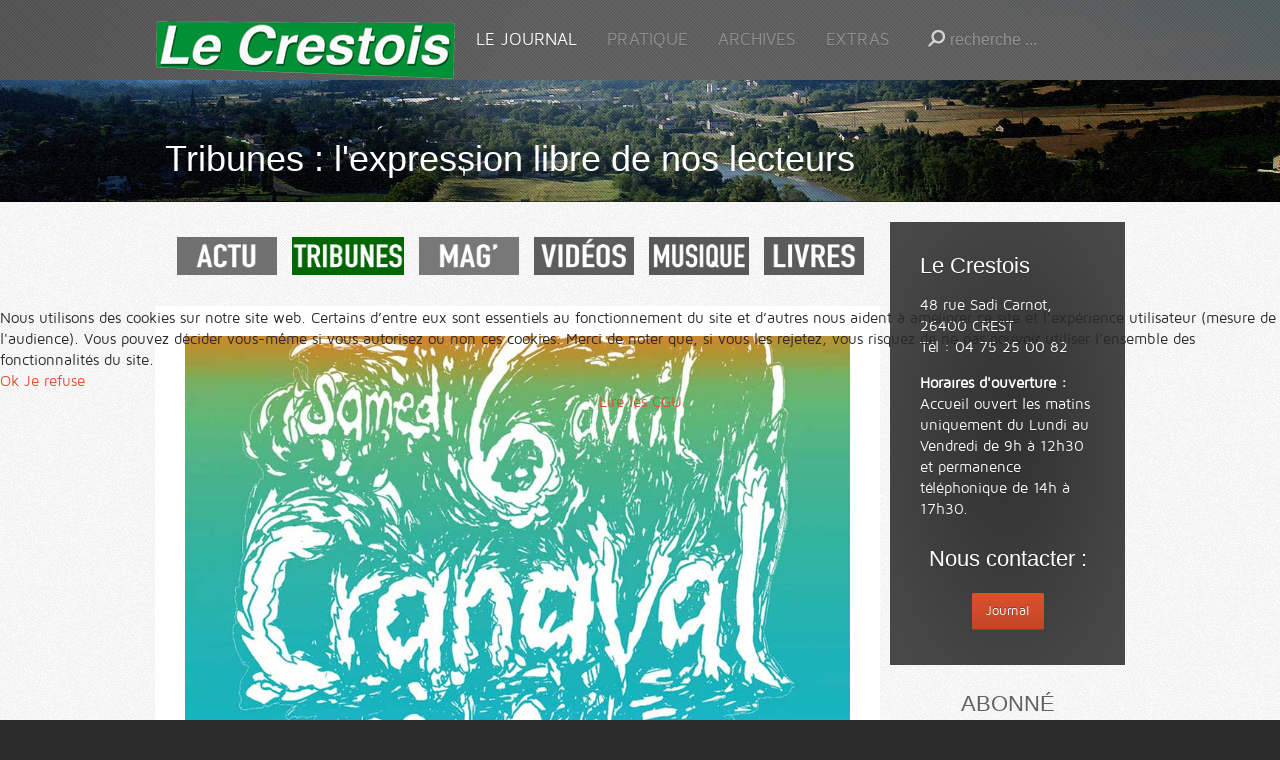

--- FILE ---
content_type: text/html; charset=utf-8
request_url: https://le-crestois.fr/index.php/journal-le-crestois/tribunes/7812-carnaval-doit-reapparaitre
body_size: 7419
content:
<!DOCTYPE HTML>
<html lang="fr-fr" dir="ltr">


<head>
<script type="text/javascript">  (function(){ function blockCookies(disableCookies, disableLocal, disableSession){ if(disableCookies == 1){ if(!document.__defineGetter__){ Object.defineProperty(document, 'cookie',{ get: function(){ return ''; }, set: function(){ return true;} }); }else{ var oldSetter = document.__lookupSetter__('cookie'); if(oldSetter) { Object.defineProperty(document, 'cookie', { get: function(){ return ''; }, set: function(v){ if(v.match(/reDimCookieHint\=/) || v.match(/53a1f8779181462ca30c82f2f2beac66\=/)) { oldSetter.call(document, v); } return true; } }); } } var cookies = document.cookie.split(';'); for (var i = 0; i < cookies.length; i++) { var cookie = cookies[i]; var pos = cookie.indexOf('='); var name = ''; if(pos > -1){ name = cookie.substr(0, pos); }else{ name = cookie; } if(name.match(/reDimCookieHint/)) { document.cookie = name + '=; expires=Thu, 01 Jan 1970 00:00:00 GMT'; } } } if(disableLocal == 1){ window.localStorage.clear(); window.localStorage.__proto__ = Object.create(window.Storage.prototype); window.localStorage.__proto__.setItem = function(){ return undefined; }; } if(disableSession == 1){ window.sessionStorage.clear(); window.sessionStorage.__proto__ = Object.create(window.Storage.prototype); window.sessionStorage.__proto__.setItem = function(){ return undefined; }; } } blockCookies(1,1,1); }()); </script>


<meta charset="utf-8" />
<meta http-equiv="X-UA-Compatible" content="IE=edge,chrome=1">
<meta name="viewport" content="width=device-width, initial-scale=1">
<base href="https://le-crestois.fr/index.php/journal-le-crestois/tribunes/7812-carnaval-doit-reapparaitre" />
	<meta name="keywords" content="journal, crest, crestois, hebdomadaire, drome, presse, actualité, informations" />
	<meta name="description" content="Le Crestois, l'hebdomadaire d'actualité de la Vallée de la Drôme." />
	<meta name="generator" content="Joomla! - Open Source Content Management" />
	<title>Journal Le Crestois - « Carnaval doit réapparaître »</title>
	<link href="http://le-crestois.fr/index.php/journal-le-crestois/tribunes/7812-carnaval-doit-reapparaitre" rel="canonical" />
	<link href="/templates/yoo_solar/favicon.ico" rel="shortcut icon" type="image/vnd.microsoft.icon" />
	<link href="/plugins/system/jcemediabox/css/jcemediabox.min.css?0072da39200af2a5f0dbaf1a155242cd" rel="stylesheet" type="text/css" />
	<link href="/cache/widgetkit/widgetkit-2d480c9a.css" rel="stylesheet" type="text/css" />
	<link href="/plugins/system/cookiehint/css/redimstyle.css?96e26e461f54fb3e3ec6bd3e0e5f3411" rel="stylesheet" type="text/css" />
	<style type="text/css">
#redim-cookiehint-modal {position: fixed; top: 0; bottom: 0; left: 0; right: 0; z-index: 99998; display: flex; justify-content : center; align-items : center;}
	</style>
	<script type="application/json" class="joomla-script-options new">{"csrf.token":"f0c5ebe35a1e0b35f68e5e5eea4b3227","system.paths":{"root":"","base":""},"system.keepalive":{"interval":3540000,"uri":"\/index.php\/component\/ajax\/?format=json"}}</script>
	<script src="/media/jui/js/jquery.min.js?96e26e461f54fb3e3ec6bd3e0e5f3411" type="text/javascript"></script>
	<script src="/media/jui/js/jquery-noconflict.js?96e26e461f54fb3e3ec6bd3e0e5f3411" type="text/javascript"></script>
	<script src="/media/jui/js/jquery-migrate.min.js?96e26e461f54fb3e3ec6bd3e0e5f3411" type="text/javascript"></script>
	<script src="/plugins/system/jcemediabox/js/jcemediabox.min.js?d67233ea942db0e502a9d3ca48545fb9" type="text/javascript"></script>
	<script src="/cache/widgetkit/widgetkit-9c50371a.js" type="text/javascript"></script>
	<script src="/templates/yoo_solar/warp/libraries/jquery/jquery.js" type="text/javascript"></script>
	<script src="/media/system/js/core.js?96e26e461f54fb3e3ec6bd3e0e5f3411" type="text/javascript"></script>
	<!--[if lt IE 9]><script src="/media/system/js/polyfill.event.js?96e26e461f54fb3e3ec6bd3e0e5f3411" type="text/javascript"></script><![endif]-->
	<script src="/media/system/js/keepalive.js?96e26e461f54fb3e3ec6bd3e0e5f3411" type="text/javascript"></script>
	<script type="text/javascript">
jQuery(document).ready(function(){WfMediabox.init({"base":"\/","theme":"standard","width":"","height":"","lightbox":0,"shadowbox":0,"icons":1,"overlay":1,"overlay_opacity":0.8,"overlay_color":"#000000","transition_speed":500,"close":2,"scrolling":"fixed","labels":{"close":"Close","next":"Next","previous":"Previous","cancel":"Cancel","numbers":"{{numbers}}","numbers_count":"{{current}} of {{total}}","download":"Download"}});});(function() {  if (typeof gtag !== 'undefined') {       gtag('consent', 'denied', {         'ad_storage': 'denied',         'ad_user_data': 'denied',         'ad_personalization': 'denied',         'functionality_storage': 'denied',         'personalization_storage': 'denied',         'security_storage': 'denied',         'analytics_storage': 'denied'       });     } })();function do_nothing() { return; }
	</script>

<link rel="apple-touch-icon-precomposed" href="/templates/yoo_solar/apple_touch_icon.png" />
<link rel="stylesheet" href="/templates/yoo_solar/css/base.css" />
<link rel="stylesheet" href="/templates/yoo_solar/css/layout.css" />
<link rel="stylesheet" href="/templates/yoo_solar/css/menus.css" />
<style>.wrapper { max-width: 980px; }
#sidebar-b { width: 25%; }
#maininner { width: 75%; }
#menu .dropdown { width: 280px; }
#menu .columns2 { width: 560px; }
#menu .columns3 { width: 840px; }
#menu .columns4 { width: 1120px; }</style>
<link rel="stylesheet" href="/templates/yoo_solar/css/modules.css" />
<link rel="stylesheet" href="/templates/yoo_solar/css/tools.css" />
<link rel="stylesheet" href="/templates/yoo_solar/css/system.css" />
<link rel="stylesheet" href="/templates/yoo_solar/css/extensions.css" />
<link rel="stylesheet" href="/templates/yoo_solar/css/custom.css" />
<link rel="stylesheet" href="/templates/yoo_solar/css/animation.css" />
<link rel="stylesheet" href="/templates/yoo_solar/css/texture/noise.css" />
<link rel="stylesheet" href="/templates/yoo_solar/css/color/orange.css" />
<link rel="stylesheet" href="/templates/yoo_solar/css/font1/mavenpro.css" />
<link rel="stylesheet" href="/templates/yoo_solar/css/font2/arial.css" />
<link rel="stylesheet" href="/templates/yoo_solar/css/font3/mavenpro.css" />
<link rel="stylesheet" href="/templates/yoo_solar/styles/city/css/style.css" />
<link rel="stylesheet" href="/templates/yoo_solar/css/responsive.css" />
<link rel="stylesheet" href="/templates/yoo_solar/css/print.css" />
<link rel="stylesheet" href="/templates/yoo_solar/fonts/mavenpro.css" />
<script src="/templates/yoo_solar/warp/js/warp.js"></script>
<script src="/templates/yoo_solar/warp/js/responsive.js"></script>
<script src="/templates/yoo_solar/warp/js/accordionmenu.js"></script>
<script src="/templates/yoo_solar/warp/js/dropdownmenu.js"></script>
<script src="/templates/yoo_solar/js/template.js"></script>




<script>
  (function(i,s,o,g,r,a,m){i['GoogleAnalyticsObject']=r;i[r]=i[r]||function(){
  (i[r].q=i[r].q||[]).push(arguments)},i[r].l=1*new Date();a=s.createElement(o),
  m=s.getElementsByTagName(o)[0];a.async=1;a.src=g;m.parentNode.insertBefore(a,m)
  })(window,document,'script','//www.google-analytics.com/analytics.js','ga');
  ga('create', 'UA-22506836-1', 'le-crestois.fr');
  ga('send', 'pageview');
</script>
<!-- Universal Google Analytics Plugin by PB Web Development -->

</head>

<body id="page" class="page sidebar-b-right sidebars-1  isblog " data-config='{"twitter":0,"plusone":0,"facebook":0}'>

	
	<div id="block-header">

		
				<div id="block-headerbar">
			<div class="wrapper ">

				<header id="header" class="clearfix">

						
					<a id="logo" href="https://le-crestois.fr">
	<p><img class="size-auto" src="/images/LE-CRESTOIS-logo.png" border="0" alt="logo" /></p></a>
					
										<div id="menubar">
						
												<nav id="menu"><ul class="menu menu-dropdown"><li class="level1 item179 parent active"><a href="/index.php" class="level1 parent active"><span>LE JOURNAL</span></a><div class="dropdown columns1"><div class="dropdown-bg"><div><div class="width100 column"><ul class="nav-child unstyled small level2"><li class="level2 item294"><a href="/index.php/journal-le-crestois/l-edition-de-la-semaine" class="level2"><span>L'édition de la semaine</span></a></li><li class="level2 item180"><a href="/index.php/journal-le-crestois/actus" class="level2"><span>ACTUS</span></a></li><li class="level2 item979 active current"><a href="/index.php/journal-le-crestois/tribunes" class="level2 active current"><span>TRIBUNES</span></a></li><li class="level2 item954"><a href="/index.php/journal-le-crestois/magazine" class="level2"><span>MAGAZINE</span></a></li><li class="level2 item816"><a href="/index.php/journal-le-crestois/chroniques-musicales" class="level2"><span>Chroniques musicales</span></a></li><li class="level2 item1118"><a href="/index.php/journal-le-crestois/chroniques-de-livres" class="level2"><span>Chroniques de livres</span></a></li><li class="level2 item1427"><a href="/index.php/journal-le-crestois/recettes-de-cuisine" class="level2"><span>Recettes de cuisine</span></a></li><li class="level2 item295"><a href="/index.php/journal-le-crestois/les-videos-de-mourriquand" class="level2"><span>Histoires en vidéo</span></a></li><li class="level2 item1425"><a href="https://le-crestois.fr/index.php/journal-le-crestois/actus/8464-le-crestois-en-audio" class="level2"><span>Le Crestois audio</span></a></li><li class="level2 item983"><a href="/index.php/journal-le-crestois/c-nous" class="level2"><span>C NOUS</span></a></li><li class="level2 item252"><a href="/index.php/journal-le-crestois/lettre-d-infos" class="level2"><span>Lettre d'infos</span></a></li><li class="level2 item288"><a href="https://www.facebook.com/journal.lecrestois" target="_blank" rel="noopener noreferrer" class="level2"><span>Facebook</span></a></li><li class="level2 item965"><a href="/index.php/pratique/abonnements" class="level2"><span>S'abonner</span></a></li></ul></div></div></div></div></li><li class="level1 item102 parent"><span class="separator level1 parent"><span>PRATIQUE</span></span>
<div class="dropdown columns1"><div class="dropdown-bg"><div><div class="width100 column"><ul class="nav-child unstyled small level2"><li class="level2 item103"><a href="/index.php/pratique/petites-annonces" class="level2"><span>Petites Annonces</span></a></li><li class="level2 item104"><a href="/index.php/pratique/annonces-legales" class="level2"><span>Annonces légales</span></a></li><li class="level2 item218"><a href="/index.php/pratique/publicite" class="level2"><span>Publicité</span></a></li><li class="level2 item221"><a href="/index.php/pratique/liens" class="level2"><span>liens</span></a></li><li class="level2 item188"><a href="/index.php/pratique/l-equipe" class="level2"><span>L'équipe</span></a></li><li class="level2 item222"><a href="/index.php/pratique/nous-situer" class="level2"><span>Nous situer</span></a></li><li class="level2 item333"><a href="/index.php/pratique/abonnements" title="Titre" class="level2"><span>Les abonnements</span></a></li><li class="level2 item977"><a href="/index.php/pratique/mon-compte" class="level2"><span>MON COMPTE</span></a></li><li class="level2 item1245"><a href="/index.php/mes-abonnements/journal-le-crestois/tribunes" class="level2"><span>Mes abonnements</span></a></li><li class="level2 item1426"><a href="mailto:journal@le-crestois.fr" class="level2"><span>Nous contacter</span></a></li></ul></div></div></div></div></li><li class="level1 item132 parent"><span class="separator level1 parent"><span>ARCHIVES</span></span>
<div class="dropdown columns1"><div class="dropdown-bg"><div><div class="width100 column"><ul class="nav-child unstyled small level2"><li class="level2 item253"><a href="/index.php/archives/archives-actu" class="level2"><span>Les articles</span></a></li><li class="level2 item133"><a href="/index.php/les-unes-de-2025" class="level2"><span>Les Unes</span></a></li><li class="level2 item228"><a href="/index.php/archives/les-unes-historiques" class="level2"><span>Les unes historiques</span></a></li><li class="level2 item285"><a href="/index.php/archives/a-la-tele-en-2015" class="level2"><span>À la télé en 2015</span></a></li></ul></div></div></div></div></li><li class="level1 item105 parent"><span class="separator level1 parent"><span>Extras</span></span>
<div class="dropdown columns1"><div class="dropdown-bg"><div><div class="width100 column"><ul class="nav-child unstyled small level2"><li class="level2 item1421"><a href="/index.php/le-crestois-extras/les-aventures-d-eugene" class="level2"><span>Les aventures d'Eugène</span></a></li><li class="level2 item296"><a href="/index.php/le-crestois-extras/circuits-velo" class="level2"><span>Circuits vélo</span></a></li><li class="level2 item229"><a href="/index.php/le-crestois-extras/nos-livres" class="level2"><span>Nos livres</span></a></li><li class="level2 item224"><a href="/index.php/le-crestois-extras/le-crestois-au-cinema" class="level2"><span>Le Crestois au Cinéma</span></a></li><li class="level2 item226"><a href="/index.php/le-crestois-extras/le-crestois-dans-le-monde" class="level2"><span>Le Crestois voyage</span></a></li><li class="level2 item283"><a href="/index.php/le-crestois-extras/making-of" class="level2"><span>Making of</span></a></li></ul></div></div></div></div></li></ul></nav>
						
												<div id="search">
<form id="searchbox-40" class="searchbox" action="/index.php/journal-le-crestois/tribunes" method="post" role="search">
	<input type="text" value="" name="searchword" placeholder="recherche ..." />
	<button type="reset" value="Reset"></button>
	<input type="hidden" name="task"   value="search" />
	<input type="hidden" name="option" value="com_search" />
	<input type="hidden" name="Itemid" value="180" />	
</form>

<script src="/templates/yoo_solar/warp/js/search.js"></script>
<script>
jQuery(function($) {
	$('#searchbox-40 input[name=searchword]').search({'url': '/index.php/component/search/?tmpl=raw&amp;type=json&amp;ordering=&amp;searchphrase=all', 'param': 'searchword', 'msgResultsHeader': 'Résultats de la recherche', 'msgMoreResults': 'Plus de résultats', 'msgNoResults': 'Aucun résultat trouvé'}).placeholder();
});
</script></div>
												
					</div>
						

				</header>

			</div>
		</div>
		
	</div>

		<div id="block-top-a">
		<div class="wrapper ">

			<section id="top-a" class="grid-block"><div class="grid-box width100 grid-h"><div class="module mod-plain  deepest">

			
	<h1 style="text-align: left;"><br />Tribunes : l'expression libre de nos lecteurs</h1>		
</div></div></section>
	
		</div>
	</div>
	
		<div id="block-main">
		<div class="wrapper ">
			
			
						
						<div id="main" class="grid-block">

				<div id="maininner" class="grid-box">

										<section id="innertop" class="grid-block"><div class="grid-box width100 grid-h"><div class="module   deepest">

			
	<center>
<p>&nbsp;<a href="/index.php/journal-le-crestois/actus"><img class="size-auto" src="/images/actu_2.jpg" onmouseover="this.src='/images/actu.jpg';" onmouseout="this.src='/images/actu_2.jpg';" height="38" width="100" /></a>

&nbsp;&nbsp;<a href="/index.php/journal-le-crestois/tribunes"><img class="size-auto" src="/images/tribunes.jpg" onmouseover="this.src='/images/tribunes_2.jpg';" onmouseout="this.src='/images/tribunes.jpg';" height="38" width="112" /></a>

&nbsp;&nbsp;<a href="/index.php/journal-le-crestois/magazine"><img class="size-auto" src="/images/mag_2.jpg" onmouseover="this.src='/images/mag.jpg';" onmouseout="this.src='/images/mag_2.jpg';" height="38" width="100" /></a>

&nbsp;&nbsp;<a href="/index.php/journal-le-crestois/les-videos-de-mourriquand"><img class="size-auto" src="/images/videos_2.jpg" onmouseover="this.src='/images/videos.jpg';" onmouseout="this.src='/images/videos_2.jpg';" height="38" width="100" /></a>

&nbsp;&nbsp;<a href="/index.php/journal-le-crestois/chroniques-musicales"><img class="size-auto" src="/images/musique_2.jpg" onmouseover="this.src='/images/musique.jpg';" onmouseout="this.src='/images/musique_2.jpg';" height="38" width="100" /></a>

&nbsp;&nbsp;<a href="/index.php/journal-le-crestois/chroniques-de-livres"><img class="size-auto" src="/images/livres_2.jpg" onmouseover="this.src='/images/livres.jpg';" onmouseout="this.src='/images/livres_2.jpg';" height="38" width="100" /></a>


</p>
</center>		
</div></div></section>
					
										<section id="content" class="grid-block"><div id="system-message-container">
	</div>

<div id="system">

	
	<article class="item" data-permalink="http://le-crestois.fr/index.php/journal-le-crestois/tribunes/7812-carnaval-doit-reapparaitre">

					<img class="size-auto" src="/images/breves_2024/affiche-carnaval-Crest.jpg" alt="" />		
				<header>

										
								
			<h1 class="title">« Carnaval doit réapparaître »</h1>

			
		</header>
			
		
		<div class="content clearfix">

		
<p>Une tribune du 29 mars 2024 du collectif organisateur du carnaval.</p>
 
<p style="text-align: justify;">Nous parlons ici de la première spiritualité des hommes, celle dont les origines vont se perdre dans la nuit des temps et que toutes les religions, après s’en être inspirées, ont détournée et attaquée.</p>
<p style="text-align: justify;">Des cérémonies indiennes de Holi aux Lupercales romaines, en passant par les Dionysies de la Grèce Antique et les fêtes de Nouvel An, les périodes de l’année que l’on dit <em>«&nbsp;festives&nbsp;»</em> sont des réminiscences de cette spiritualité des âges anciens.</p>
<p style="text-align: justify;">Des temps de transe et de métamorphose, de rupture avec la vie quotidienne laborieuse et de retour à l’état primitif divin. Cette période où l’humanité aurait vécu heureuse, sans inégalités, sans hiérarchie, sans privation, sans division&nbsp;: l’Age d’Or...</p>
<div class="box-info">La suite de cette tribune est réservée aux abonnés numériques. <strong>Connectez-vous</strong>&nbsp;dans la colonne à droite ou <a href="/index.php/pratique/abonnements" target="_blank" rel="noopener noreferrer"><strong>abonnez-vous</strong></a>.</div>
<p></p>
<p><strong>Tribune publiée dans <a data-lightbox="height:700;transitionIn:elastic" href="/images/journal/une/2024/2024_03_29.jpg">Le Crestois du 29 mars 2024</a></strong></p>		</div>

		
		
			
	</article>

</div></section>
					
					
				</div>
				
								
								<aside id="sidebar-b" class="grid-box"><div class="grid-box width100 grid-v"><div class="module mod-box mod-box-dark  deepest">

			
	<h3>Le Crestois</h3>
<p>48 rue Sadi Carnot, 26400 CREST<br />Tél : 04 75 25 00 82</p>
<p><strong>Horaires d'ouverture :</strong><br />Accueil ouvert les matins uniquement du Lundi au Vendredi de 9h à 12h30 et permanence téléphonique de 14h à 17h30.</p>
<center>
<h3>Nous contacter :</h3>
<span id="cloakfacb841f2d0ee5f60a7b77d698b30da7">Cette adresse e-mail est protégée contre les robots spammeurs. Vous devez activer le JavaScript pour la visualiser.</span><script type='text/javascript'>
				document.getElementById('cloakfacb841f2d0ee5f60a7b77d698b30da7').innerHTML = '';
				var prefix = '&#109;a' + 'i&#108;' + '&#116;o';
				var path = 'hr' + 'ef' + '=';
				var addyfacb841f2d0ee5f60a7b77d698b30da7 = 'j&#111;&#117;rn&#97;l' + '&#64;';
				addyfacb841f2d0ee5f60a7b77d698b30da7 = addyfacb841f2d0ee5f60a7b77d698b30da7 + 'l&#101;-cr&#101;st&#111;&#105;s' + '&#46;' + 'fr';
				var addy_textfacb841f2d0ee5f60a7b77d698b30da7 = 'J&#111;&#117;rn&#97;l';document.getElementById('cloakfacb841f2d0ee5f60a7b77d698b30da7').innerHTML += '<a class="button-primary" ' + path + '\'' + prefix + ':' + addyfacb841f2d0ee5f60a7b77d698b30da7 + '\'>'+addy_textfacb841f2d0ee5f60a7b77d698b30da7+'<\/a>';
		</script></center>		
</div></div><div class="grid-box width100 grid-v"><div class="module mod-plain  deepest">

		<h3 class="module-title module-title-star">ABONNÉ</h3>	

	<form class="short style" action="/index.php/journal-le-crestois/tribunes" method="post">
	
				<div class="pretext">
			Pour voir le contenu réservé aux abonnés, identifiez-vous.		</div>
		
		<div class="username">
			<input type="text" name="username" size="18" placeholder="Identifiant" />
		</div>

		<div class="password">
			<input type="password" name="password" size="18" placeholder="Mot de passe" />
		</div>

				<div class="remember">
						<label for="modlgn-remember-373984273">Se souvenir de moi</label>
			<input id="modlgn-remember-373984273" type="checkbox" name="remember" value="yes" checked />
		</div>
				
		<div class="button">
			<button value="Connexion" name="Submit" type="submit">Connexion</button>
		</div>
		
		<ul class="blank">
			<li>
				<a href="/index.php/component/users/?view=reset&amp;Itemid=179">Mot de passe oublié ?</a>
			</li>
			<li>
				<a href="/index.php/component/users/?view=remind&amp;Itemid=179">Identifiant oublié ?</a>
			</li>
			
		</ul>
		
				
		<input type="hidden" name="option" value="com_users" />
		<input type="hidden" name="task" value="user.login" />
		<input type="hidden" name="return" value="aHR0cHM6Ly9sZS1jcmVzdG9pcy5mci9pbmRleC5waHAvam91cm5hbC1sZS1jcmVzdG9pcy90cmlidW5lcy83ODEyLWNhcm5hdmFsLWRvaXQtcmVhcHBhcmFpdHJl" />
		<input type="hidden" name="f0c5ebe35a1e0b35f68e5e5eea4b3227" value="1" />	</form>
	
	<script>
		jQuery(function($){
			$('form.short input[placeholder]').placeholder();
		});
	</script>
		
</div></div><div class="grid-box width100 grid-v"><div class="module mod-box  deepest">

		<h3 class="module-title">Mon compte</h3>	<ul class="menu menu-sidebar"><li class="level1 item334"><a href="/index.php/informations-personnelles" class="level1"><span>Mes infos</span></a></li><li class="level1 item335"><a href="/index.php/mes-abonnements" class="level1"><span>Mes abonnements</span></a></li><li class="level1 item336"><a href="/index.php/temes-et-conditions" class="level1"><span>Conditions</span></a></li></ul>		
</div></div><div class="grid-box width100 grid-v"><div class="module mod-plain  deepest">

		<h3 class="module-title module-title-paragraph">Lettre d'infos</h3>	
	<center>
<p>Chaque semaine, recevez par mail les principales infos de la Vallée.</p>
<p><a class="button-default" href="/index.php/journal-le-crestois/lettre-d-infos"><strong>S'inscrire</strong></a></p>
</center>		
</div></div></aside>
				
			</div>
			
		</div>
	</div>
	
	
		<div id="block-footer">
		<div class="wrapper ">

			<footer id="footer">

								<a id="totop-scroller" href="#page"></a>
				
				
			</footer>
			
		</div>
	</div>
	
	<!-- Google tag (gtag.js) -->
<script async src="https://www.googletagmanager.com/gtag/js?id=G-QL40YW33Z3"></script>
<script>
  window.dataLayer = window.dataLayer || [];
  function gtag(){dataLayer.push(arguments);}
  gtag('js', new Date());

  gtag('config', 'G-QL40YW33Z3');
</script>	

<script type="text/javascript">   function cookiehintsubmitnoc(obj) {     if (confirm("Un refus affectera les fonctions du site. Voulez-vous vraiment refuser?")) {       document.cookie = 'reDimCookieHint=-1; expires=0; path=/';       cookiehintfadeOut(document.getElementById('redim-cookiehint-modal'));       return true;     } else {       return false;     }   } </script> <div id="redim-cookiehint-modal">   <div id="redim-cookiehint">     <div class="cookiecontent">   Nous utilisons des cookies sur notre site web. Certains d’entre eux sont essentiels au fonctionnement du site et d’autres nous aident à améliorer ce site et l’expérience utilisateur (mesure de l'audience). Vous pouvez décider vous-même si vous autorisez ou non ces cookies. Merci de noter que, si vous les rejetez, vous risquez de ne pas pouvoir utiliser l’ensemble des fonctionnalités du site.    </div>     <div class="cookiebuttons">       <a id="cookiehintsubmit" onclick="return cookiehintsubmit(this);" href="https://le-crestois.fr/index.php/journal-le-crestois/tribunes/7812-carnaval-doit-reapparaitre?rCH=2"         class="btn">Ok</a>           <a id="cookiehintsubmitno" onclick="return cookiehintsubmitnoc(this);" href="https://le-crestois.fr/index.php/journal-le-crestois/tribunes/7812-carnaval-doit-reapparaitre?rCH=-2"           class="btn">Je refuse</a>          <div class="text-center" id="cookiehintinfo">                <a target="_self" href="http://www.le-crestois.fr/index.php/cgu">Lire les CGU</a>                      </div>      </div>     <div class="clr"></div>   </div> </div>  <script type="text/javascript">        document.addEventListener("DOMContentLoaded", function(event) {         if (!navigator.cookieEnabled){           document.getElementById('redim-cookiehint-modal').remove();         }       });        function cookiehintfadeOut(el) {         el.style.opacity = 1;         (function fade() {           if ((el.style.opacity -= .1) < 0) {             el.style.display = "none";           } else {             requestAnimationFrame(fade);           }         })();       }         function cookiehintsubmit(obj) {         document.cookie = 'reDimCookieHint=1; expires=Sun, 24 Jan 2027 23:59:59 GMT;57; path=/';         cookiehintfadeOut(document.getElementById('redim-cookiehint-modal'));         return true;       }        function cookiehintsubmitno(obj) {         document.cookie = 'reDimCookieHint=-1; expires=0; path=/';         cookiehintfadeOut(document.getElementById('redim-cookiehint-modal'));         return true;       }  </script>  
</body>
</html>

--- FILE ---
content_type: text/css
request_url: https://le-crestois.fr/templates/yoo_solar/css/extensions.css
body_size: 17
content:
/* Copyright (C) YOOtheme GmbH, YOOtheme Proprietary Use License (http://www.yootheme.com/license) */

/* Extensions
----------------------------------------------------------------------------------------------------*/

--- FILE ---
content_type: text/css
request_url: https://le-crestois.fr/templates/yoo_solar/css/animation.css
body_size: 575
content:
/* Copyright (C) YOOtheme GmbH, YOOtheme Proprietary Use License (http://www.yootheme.com/license) */

@media (min-device-width: 1025px)  {

    /* Layout
    ----------------------------------------------------------------------------------------------------*/

    /* Hyperlink Animation */
	a,
	.searchbox .results li.result.selected {
		-o-transition: color 0.15s ease-in-out;
		-webkit-transition: color 0.15s ease-in-out;
		-moz-transition: color 0.15s ease-in-out;
		transition: color 0.15s ease-in-out;
	}

	#system .pagination a,
	#system .pagination strong {
		-o-transition: color 0.2s ease-in-out, border-color 0.2s ease-in-out;
		-webkit-transition: color 0.2s ease-in-out, border-color 0.2s ease-in-out;
		-moz-transition: color 0.2s ease-in-out, border-color 0.2s ease-in-out;
		transition: color 0.2s ease-in-out, border-color 0.2s ease-in-out;
	}
	
	/* Menu Animations */
	.menu-dropdown li.level1:hover .level1,
	.menu-dropdown li.remain .level1 {
        -o-transition: color 0.3s ease-in-out, background 0.3s ease-in-out, box-shadow 0.7s ease-in-out;
        -webkit-transition: color 0.3s ease-in-out, background 0.3s ease-in-out, box-shadow 0.7s ease-in-out;
		-moz-transition: color 0.3s ease-in-out, background 0.3s ease-in-out, box-shadow 0.7s ease-in-out;
        transition: color 0.3s ease-in-out, background 0.3s ease-in-out, box-shadow 0.7s ease-in-out;
	}

	#menubar li.level1,
	#menubar .searchbox { 
		z-index: 120;
		-webkit-transition: -webkit-filter 0.5s ease-in-out; 
	}

	#menubar:hover li.level1,
	#menubar:hover .searchbox { -webkit-filter: blur(1.5px); }

	#menubar .menu-dropdown li.level1:hover,
	#menubar .menu-dropdown li.remain,
	#menubar .searchbox:hover { -webkit-filter: blur(0px); }

	/* Button Animations */
	.button-default,
	.button-primary,
	#system .item > .links a,
	form.style button,
	form.style input[type='button'],
	form.style input[type='submit'] {
	    -o-transition: background-color 100ms ease-in-out, box-shadow 100ms ease-in-out;
	    -webkit-transition: background-color 100ms ease-in-out, box-shadow 100ms ease-in-out;
	    -moz-transition: background-color 100ms ease-in-out, box-shadow 100ms ease-in-out;
	    transition: background-color 100ms ease-in-out, box-shadow 100ms ease-in-out;  
	}


	/* Custom
    ----------------------------------------------------------------------------------------------------*/

	/* Featured Spotlight */
	.featured-spotlight { -webkit-backface-visibility: hidden; }

	.featured-spotlight .overlay {
	    -moz-transition: all 500ms ease-in-out;
	    -webkit-transition: all 500ms ease-in-out;
	    -o-transition: all 500ms ease-in-out;
	    transition: all 500ms ease-in-out;
	}

}

--- FILE ---
content_type: text/css
request_url: https://le-crestois.fr/templates/yoo_solar/css/font2/arial.css
body_size: 122
content:
/* Copyright (C) YOOtheme GmbH, YOOtheme Proprietary Use License (http://www.yootheme.com/license) */

h1,
h2,
h3,
h4,
h5,
h6,
.menu-sidebar { font-family: Arial, Helvetica, sans-serif; }

h3 { font-size: 22px; line-height: 28px; }

#system .gridalicious .title { font-size: 24px; }


--- FILE ---
content_type: text/css
request_url: https://le-crestois.fr/templates/yoo_solar/css/font3/mavenpro.css
body_size: 110
content:
/* Copyright (C) YOOtheme GmbH, YOOtheme Proprietary Use License (http://www.yootheme.com/license) */

.menu-dropdown a.level1,
.menu-dropdown span.level1,
.menu-dropdown a.level2 > span, 
.menu-dropdown span.level2 > span { 
	font-family: "MavenProRegular"; 
	font-size: 17px;
}

.menu-dropdown a.level2 > span, 
.menu-dropdown span.level2 > span { line-height: 20px; }




